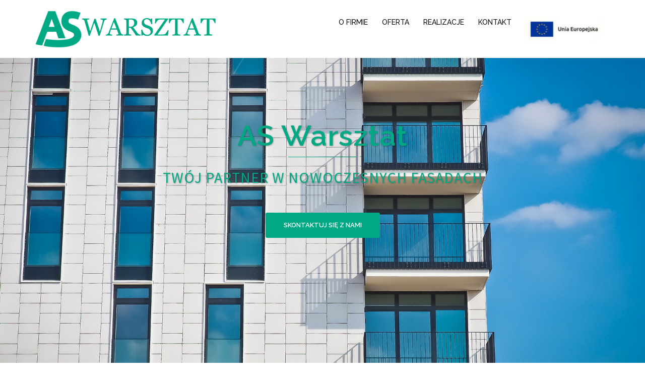

--- FILE ---
content_type: text/html; charset=UTF-8
request_url: https://aswarsztat.pl/
body_size: 6922
content:
<!DOCTYPE html>
<html lang="pl-PL"
	prefix="og: https://ogp.me/ns#" >
<head>
<meta charset="UTF-8">
<meta name="viewport" content="width=device-width, initial-scale=1">
<link rel="profile" href="http://gmpg.org/xfn/11">
<link rel="pingback" href="https://aswarsztat.pl/xmlrpc.php">

<title>Elewacje wentylowane | AS Warsztat</title>

		<!-- All in One SEO 4.1.1.2 -->
		<link rel="canonical" href="https://aswarsztat.pl/" />
		<meta property="og:site_name" content="Elewacje wentylowane | AS Warsztat - Elewacje wentylowane" />
		<meta property="og:type" content="article" />
		<meta property="og:title" content="Elewacje wentylowane | AS Warsztat" />
		<meta property="og:url" content="https://aswarsztat.pl/" />
		<meta property="article:published_time" content="2019-07-04T18:15:48Z" />
		<meta property="article:modified_time" content="2021-05-28T09:02:43Z" />
		<meta property="article:publisher" content="https://www.facebook.com/aswarsztat" />
		<meta name="twitter:card" content="summary" />
		<meta name="twitter:domain" content="aswarsztat.pl" />
		<meta name="twitter:title" content="Elewacje wentylowane | AS Warsztat" />
		<script type="application/ld+json" class="aioseo-schema">
			{"@context":"https:\/\/schema.org","@graph":[{"@type":"WebSite","@id":"https:\/\/aswarsztat.pl\/#website","url":"https:\/\/aswarsztat.pl\/","name":"Elewacje wentylowane | AS Warsztat","description":"Elewacje wentylowane","publisher":{"@id":"https:\/\/aswarsztat.pl\/#person"},"potentialAction":{"@type":"SearchAction","target":"https:\/\/aswarsztat.pl\/?s={search_term_string}","query-input":"required name=search_term_string"}},{"@type":"Person","@id":"https:\/\/aswarsztat.pl\/#person","name":"Jakub Ka\u0142u\u017cny","image":{"@type":"ImageObject","@id":"https:\/\/aswarsztat.pl\/#personImage","url":"https:\/\/secure.gravatar.com\/avatar\/8c7cb6c9431dd9db7af70b919ad3be97?s=96&d=mm&r=g","width":"96","height":"96","caption":"Jakub Ka\u0142u\u017cny"},"sameAs":["https:\/\/www.facebook.com\/aswarsztat"]},{"@type":"BreadcrumbList","@id":"https:\/\/aswarsztat.pl\/#breadcrumblist","itemListElement":[{"@type":"ListItem","@id":"https:\/\/aswarsztat.pl\/#listItem","position":"1","item":{"@id":"https:\/\/aswarsztat.pl\/#item","name":"Home","description":"Elewacje wentylowane","url":"https:\/\/aswarsztat.pl\/"}}]},{"@type":"WebPage","@id":"https:\/\/aswarsztat.pl\/#webpage","url":"https:\/\/aswarsztat.pl\/","name":"Elewacje wentylowane | AS Warsztat","inLanguage":"pl-PL","isPartOf":{"@id":"https:\/\/aswarsztat.pl\/#website"},"breadcrumb":{"@id":"https:\/\/aswarsztat.pl\/#breadcrumblist"},"datePublished":"2019-07-04T18:15:48+00:00","dateModified":"2021-05-28T09:02:43+00:00"}]}
		</script>
		<!-- All in One SEO -->

<link rel='dns-prefetch' href='//fonts.googleapis.com' />
<link rel='dns-prefetch' href='//s.w.org' />
<link rel="alternate" type="application/rss+xml" title="Elewacje wentylowane | AS Warsztat &raquo; Kanał z wpisami" href="https://aswarsztat.pl/feed/" />
<link rel="alternate" type="application/rss+xml" title="Elewacje wentylowane | AS Warsztat &raquo; Kanał z komentarzami" href="https://aswarsztat.pl/comments/feed/" />
		<!-- This site uses the Google Analytics by MonsterInsights plugin v7.17.0 - Using Analytics tracking - https://www.monsterinsights.com/ -->
		<!-- Note: MonsterInsights is not currently configured on this site. The site owner needs to authenticate with Google Analytics in the MonsterInsights settings panel. -->
					<!-- No UA code set -->
				<!-- / Google Analytics by MonsterInsights -->
				<script type="text/javascript">
			window._wpemojiSettings = {"baseUrl":"https:\/\/s.w.org\/images\/core\/emoji\/12.0.0-1\/72x72\/","ext":".png","svgUrl":"https:\/\/s.w.org\/images\/core\/emoji\/12.0.0-1\/svg\/","svgExt":".svg","source":{"concatemoji":"https:\/\/aswarsztat.pl\/wp-includes\/js\/wp-emoji-release.min.js?ver=5.2.21"}};
			!function(e,a,t){var n,r,o,i=a.createElement("canvas"),p=i.getContext&&i.getContext("2d");function s(e,t){var a=String.fromCharCode;p.clearRect(0,0,i.width,i.height),p.fillText(a.apply(this,e),0,0);e=i.toDataURL();return p.clearRect(0,0,i.width,i.height),p.fillText(a.apply(this,t),0,0),e===i.toDataURL()}function c(e){var t=a.createElement("script");t.src=e,t.defer=t.type="text/javascript",a.getElementsByTagName("head")[0].appendChild(t)}for(o=Array("flag","emoji"),t.supports={everything:!0,everythingExceptFlag:!0},r=0;r<o.length;r++)t.supports[o[r]]=function(e){if(!p||!p.fillText)return!1;switch(p.textBaseline="top",p.font="600 32px Arial",e){case"flag":return s([55356,56826,55356,56819],[55356,56826,8203,55356,56819])?!1:!s([55356,57332,56128,56423,56128,56418,56128,56421,56128,56430,56128,56423,56128,56447],[55356,57332,8203,56128,56423,8203,56128,56418,8203,56128,56421,8203,56128,56430,8203,56128,56423,8203,56128,56447]);case"emoji":return!s([55357,56424,55356,57342,8205,55358,56605,8205,55357,56424,55356,57340],[55357,56424,55356,57342,8203,55358,56605,8203,55357,56424,55356,57340])}return!1}(o[r]),t.supports.everything=t.supports.everything&&t.supports[o[r]],"flag"!==o[r]&&(t.supports.everythingExceptFlag=t.supports.everythingExceptFlag&&t.supports[o[r]]);t.supports.everythingExceptFlag=t.supports.everythingExceptFlag&&!t.supports.flag,t.DOMReady=!1,t.readyCallback=function(){t.DOMReady=!0},t.supports.everything||(n=function(){t.readyCallback()},a.addEventListener?(a.addEventListener("DOMContentLoaded",n,!1),e.addEventListener("load",n,!1)):(e.attachEvent("onload",n),a.attachEvent("onreadystatechange",function(){"complete"===a.readyState&&t.readyCallback()})),(n=t.source||{}).concatemoji?c(n.concatemoji):n.wpemoji&&n.twemoji&&(c(n.twemoji),c(n.wpemoji)))}(window,document,window._wpemojiSettings);
		</script>
		<style type="text/css">
img.wp-smiley,
img.emoji {
	display: inline !important;
	border: none !important;
	box-shadow: none !important;
	height: 1em !important;
	width: 1em !important;
	margin: 0 .07em !important;
	vertical-align: -0.1em !important;
	background: none !important;
	padding: 0 !important;
}
</style>
	<link rel='stylesheet' id='sydney-bootstrap-css'  href='https://aswarsztat.pl/wp-content/themes/sydney/css/bootstrap/bootstrap.min.css?ver=1' type='text/css' media='all' />
<link rel='stylesheet' id='wp-block-library-css'  href='https://aswarsztat.pl/wp-includes/css/dist/block-library/style.min.css?ver=5.2.21' type='text/css' media='all' />
<link rel='stylesheet' id='menu-image-css'  href='https://aswarsztat.pl/wp-content/plugins/menu-image/includes/css/menu-image.css?ver=2.9.5' type='text/css' media='all' />
<link rel='stylesheet' id='sydney-fonts-css'  href='https://fonts.googleapis.com/css?family=Source+Sans+Pro%3A400%2C400italic%2C600%7CRaleway%3A400%2C500%2C600' type='text/css' media='all' />
<link rel='stylesheet' id='sydney-style-css'  href='https://aswarsztat.pl/wp-content/themes/sydney/style.css?ver=20180710' type='text/css' media='all' />
<style id='sydney-style-inline-css' type='text/css'>
.site-title { font-size:10px; }
.site-description { font-size:16px; }
#mainnav ul li a { font-size:14px; }
h1 { font-size:16px; }
h2 { font-size:16px; }
h3 { font-size:16px; }
h4 { font-size:16px; }
h5 { font-size:16px; }
h6 { font-size:17px; }
body { font-size:14px; }
.single .hentry .title-post { font-size:16px; }
.header-image { background-size:cover;}
.header-image { height:300px; }
.widget-area .widget_fp_social a,#mainnav ul li a:hover, .sydney_contact_info_widget span, .roll-team .team-content .name,.roll-team .team-item .team-pop .team-social li:hover a,.roll-infomation li.address:before,.roll-infomation li.phone:before,.roll-infomation li.email:before,.roll-testimonials .name,.roll-button.border,.roll-button:hover,.roll-icon-list .icon i,.roll-icon-list .content h3 a:hover,.roll-icon-box.white .content h3 a,.roll-icon-box .icon i,.roll-icon-box .content h3 a:hover,.switcher-container .switcher-icon a:focus,.go-top:hover,.hentry .meta-post a:hover,#mainnav > ul > li > a.active, #mainnav > ul > li > a:hover, button:hover, input[type="button"]:hover, input[type="reset"]:hover, input[type="submit"]:hover, .text-color, .social-menu-widget a, .social-menu-widget a:hover, .archive .team-social li a, a, h1 a, h2 a, h3 a, h4 a, h5 a, h6 a,.classic-alt .meta-post a,.single .hentry .meta-post a { color:#00a983}
.reply,.woocommerce div.product .woocommerce-tabs ul.tabs li.active,.woocommerce #respond input#submit,.woocommerce a.button,.woocommerce button.button,.woocommerce input.button,.project-filter li a.active, .project-filter li a:hover,.preloader .pre-bounce1, .preloader .pre-bounce2,.roll-team .team-item .team-pop,.roll-progress .progress-animate,.roll-socials li a:hover,.roll-project .project-item .project-pop,.roll-project .project-filter li.active,.roll-project .project-filter li:hover,.roll-button.light:hover,.roll-button.border:hover,.roll-button,.roll-icon-box.white .icon,.owl-theme .owl-controls .owl-page.active span,.owl-theme .owl-controls.clickable .owl-page:hover span,.go-top,.bottom .socials li:hover a,.sidebar .widget:before,.blog-pagination ul li.active,.blog-pagination ul li:hover a,.content-area .hentry:after,.text-slider .maintitle:after,.error-wrap #search-submit:hover,#mainnav .sub-menu li:hover > a,#mainnav ul li ul:after, button, input[type="button"], input[type="reset"], input[type="submit"], .panel-grid-cell .widget-title:after { background-color:#00a983}
.roll-socials li a:hover,.roll-socials li a,.roll-button.light:hover,.roll-button.border,.roll-button,.roll-icon-list .icon,.roll-icon-box .icon,.owl-theme .owl-controls .owl-page span,.comment .comment-detail,.widget-tags .tag-list a:hover,.blog-pagination ul li,.hentry blockquote,.error-wrap #search-submit:hover,textarea:focus,input[type="text"]:focus,input[type="password"]:focus,input[type="datetime"]:focus,input[type="datetime-local"]:focus,input[type="date"]:focus,input[type="month"]:focus,input[type="time"]:focus,input[type="week"]:focus,input[type="number"]:focus,input[type="email"]:focus,input[type="url"]:focus,input[type="search"]:focus,input[type="tel"]:focus,input[type="color"]:focus, button, input[type="button"], input[type="reset"], input[type="submit"], .archive .team-social li a { border-color:#00a983}
.site-header.float-header { background-color:rgba(255,255,255,0.9);}
@media only screen and (max-width: 1024px) { .site-header { background-color:#ffffff;}}
.site-title a, .site-title a:hover { color:#00a983}
.site-description { color:#ffffff}
#mainnav ul li a, #mainnav ul li::before { color:#0a0a0a}
#mainnav .sub-menu li a { color:#000000}
#mainnav .sub-menu li a { background:#ffffff}
.text-slider .maintitle, .text-slider .subtitle { color:#00a983}
body { color:#0a0607}
#secondary { background-color:#ffffff}
#secondary, #secondary a, #secondary .widget-title { color:#767676}
.footer-widgets { background-color:#00a983}
#sidebar-footer,#sidebar-footer a,.footer-widgets .widget-title { color:#ffffff}
.btn-menu { color:#00a983}
#mainnav ul li a:hover { color:#00a983}
.site-footer { background-color:#00a983}
.site-footer,.site-footer a { color:#ffffff}
.overlay { background-color:#0a0a0a}
.page-wrap { padding-top:0px;}
.page-wrap { padding-bottom:0px;}
.slide-inner { display:none;}
.slide-inner.text-slider-stopped { display:block;}
@media only screen and (max-width: 1025px) {		
			.mobile-slide {
				display: block;
			}
			.slide-item {
				background-image: none !important;
			}
			.header-slider {
			}
			.slide-item {
				height: auto !important;
			}
			.slide-inner {
				min-height: initial;
			} 
		}
@media only screen and (max-width: 780px) { 
    	h1 { font-size: 32px;}
		h2 { font-size: 28px;}
		h3 { font-size: 22px;}
		h4 { font-size: 18px;}
		h5 { font-size: 16px;}
		h6 { font-size: 14px;}
    }

</style>
<link rel='stylesheet' id='sydney-font-awesome-css'  href='https://aswarsztat.pl/wp-content/themes/sydney/fonts/font-awesome.min.css?ver=5.2.21' type='text/css' media='all' />
<!--[if lte IE 9]>
<link rel='stylesheet' id='sydney-ie9-css'  href='https://aswarsztat.pl/wp-content/themes/sydney/css/ie9.css?ver=5.2.21' type='text/css' media='all' />
<![endif]-->
<link rel='stylesheet' id='slb_core-css'  href='https://aswarsztat.pl/wp-content/plugins/simple-lightbox/client/css/app.css?ver=2.7.1' type='text/css' media='all' />
<script type='text/javascript' src='https://aswarsztat.pl/wp-includes/js/jquery/jquery.js?ver=1.12.4-wp'></script>
<script type='text/javascript' src='https://aswarsztat.pl/wp-includes/js/jquery/jquery-migrate.min.js?ver=1.4.1'></script>
<link rel='https://api.w.org/' href='https://aswarsztat.pl/wp-json/' />
<link rel="EditURI" type="application/rsd+xml" title="RSD" href="https://aswarsztat.pl/xmlrpc.php?rsd" />
<link rel="wlwmanifest" type="application/wlwmanifest+xml" href="https://aswarsztat.pl/wp-includes/wlwmanifest.xml" /> 
<meta name="generator" content="WordPress 5.2.21" />
<link rel='shortlink' href='https://aswarsztat.pl/' />
<link rel="alternate" type="application/json+oembed" href="https://aswarsztat.pl/wp-json/oembed/1.0/embed?url=https%3A%2F%2Faswarsztat.pl%2F" />
<link rel="alternate" type="text/xml+oembed" href="https://aswarsztat.pl/wp-json/oembed/1.0/embed?url=https%3A%2F%2Faswarsztat.pl%2F&#038;format=xml" />
<link rel="icon" href="https://aswarsztat.pl/wp-content/uploads/2019/07/cropped-ASLogoBrowser-1-32x32.png" sizes="32x32" />
<link rel="icon" href="https://aswarsztat.pl/wp-content/uploads/2019/07/cropped-ASLogoBrowser-1-192x192.png" sizes="192x192" />
<link rel="apple-touch-icon-precomposed" href="https://aswarsztat.pl/wp-content/uploads/2019/07/cropped-ASLogoBrowser-1-180x180.png" />
<meta name="msapplication-TileImage" content="https://aswarsztat.pl/wp-content/uploads/2019/07/cropped-ASLogoBrowser-1-270x270.png" />
		<style type="text/css" id="wp-custom-css">
			.site-header {
	background-color:rgba(255,255,255,1.0)!important;
}

#mainnav-mobi ul li {
  background-color: #00A983;
  color: #00A983 !important;
}

#mainnav-mobi ul ul.sub-menu li {
  background-color: #00A983;
  color: #FFFFFF !important;
}

.page header.entry-header {
	display: none;
}		</style>
		</head>

<body class="home page-template page-template-elementor_header_footer page page-id-64 elementor-default elementor-template-full-width elementor-kit-294">

	<div class="preloader">
	    <div class="spinner">
	        <div class="pre-bounce1"></div>
	        <div class="pre-bounce2"></div>
	    </div>
	</div>
	
<div id="page" class="hfeed site">
	<a class="skip-link screen-reader-text" href="#content">Skip to content</a>

	
	<header id="masthead" class="site-header" role="banner">
		<div class="header-wrap">
            <div class="container">
                <div class="row">
				<div class="col-md-4 col-sm-8 col-xs-12">
		        					<a href="https://aswarsztat.pl/" title="Elewacje wentylowane | AS Warsztat"><img class="site-logo" src="http://aswarsztat.pl/wp-content/uploads/2021/03/AS-Warsztat-Logo-2.png" alt="Elewacje wentylowane | AS Warsztat" /></a>
		        				</div>
				<div class="col-md-8 col-sm-4 col-xs-12">
					<div class="btn-menu"></div>
					<nav id="mainnav" class="mainnav" role="navigation">
						<div class="menu-main_menu-container"><ul id="menu-main_menu" class="menu"><li id="menu-item-262" class="menu-item menu-item-type-custom menu-item-object-custom menu-item-has-children menu-item-262"><a href="/o-nas-2">O FIRMIE</a>
<ul class="sub-menu">
	<li id="menu-item-100" class="menu-item menu-item-type-post_type menu-item-object-page menu-item-100"><a href="https://aswarsztat.pl/o-nas-2/">O NAS</a></li>
	<li id="menu-item-93" class="menu-item menu-item-type-post_type menu-item-object-page menu-item-93"><a href="https://aswarsztat.pl/dotacje-unijne/">DOTACJE UNIJNE</a></li>
	<li id="menu-item-895" class="menu-item menu-item-type-post_type menu-item-object-page menu-item-895"><a href="https://aswarsztat.pl/referencje/">REFERENCJE</a></li>
</ul>
</li>
<li id="menu-item-102" class="menu-item menu-item-type-post_type menu-item-object-page menu-item-has-children menu-item-102"><a href="https://aswarsztat.pl/oferta/">OFERTA</a>
<ul class="sub-menu">
	<li id="menu-item-287" class="menu-item menu-item-type-custom menu-item-object-custom menu-item-has-children menu-item-287"><a href="#">PRODUKTY</a>
	<ul class="sub-menu">
		<li id="menu-item-103" class="menu-item menu-item-type-post_type menu-item-object-page menu-item-103"><a href="https://aswarsztat.pl/podkonstrukcja/">PODKONSTRUKCJA</a></li>
	</ul>
</li>
	<li id="menu-item-288" class="menu-item menu-item-type-custom menu-item-object-custom menu-item-has-children menu-item-288"><a href="#">USŁUGI</a>
	<ul class="sub-menu">
		<li id="menu-item-192" class="menu-item menu-item-type-post_type menu-item-object-page menu-item-192"><a href="https://aswarsztat.pl/kompleksowe-wykonanie/">KOMPLEKSOWE WYKONANIE</a></li>
		<li id="menu-item-101" class="menu-item menu-item-type-post_type menu-item-object-page menu-item-101"><a href="https://aswarsztat.pl/obrobki-blacharskie/">OBRÓBKI BLACHARSKIE</a></li>
		<li id="menu-item-92" class="menu-item menu-item-type-post_type menu-item-object-page menu-item-92"><a href="https://aswarsztat.pl/cnc/">CNC</a></li>
		<li id="menu-item-97" class="menu-item menu-item-type-post_type menu-item-object-page menu-item-97"><a href="https://aswarsztat.pl/malowanie-proszkowe/">MALOWANIE PROSZKOWE</a></li>
	</ul>
</li>
</ul>
</li>
<li id="menu-item-300" class="menu-item menu-item-type-post_type menu-item-object-page menu-item-300"><a href="https://aswarsztat.pl/realizacje/">REALIZACJE</a></li>
<li id="menu-item-96" class="menu-item menu-item-type-post_type menu-item-object-page menu-item-96"><a href="https://aswarsztat.pl/kontakt/">KONTAKT</a></li>
<li id="menu-item-252" class="menu-item menu-item-type-post_type menu-item-object-page menu-item-252"><a href="https://aswarsztat.pl/dotacje-unijne/" class="menu-image-title-hide menu-image-not-hovered"><span class="menu-image-title-hide menu-image-title">DOTACJE UNIJNE</span><img width="153" height="50" src="https://aswarsztat.pl/wp-content/uploads/2019/07/logo_UE_rgb-1-1-e1563289443596.jpg" class="menu-image menu-image-title-hide" alt="Logo Unii Europejskiej" /></a></li>
</ul></div>					</nav><!-- #site-navigation -->
				</div>
				</div>
			</div>
		</div>
	</header><!-- #masthead -->

	
	<div class="sydney-hero-area">
		
    <div id="slideshow" class="header-slider" data-speed="5000" data-mobileslider="responsive">
        <div class="slides-container">

                                <div class="slide-item slide-item-1" style="background-image:url('http://aswarsztat.pl/wp-content/uploads/2019/07/elewacja-wentylowana-budynek.jpg');">
                    <img class="mobile-slide preserve" src="http://aswarsztat.pl/wp-content/uploads/2019/07/elewacja-wentylowana-budynek.jpg" alt=""/>
                    <div class="slide-inner">
                        <div class="contain animated fadeInRightBig text-slider">
                        <h2 class="maintitle">AS Warsztat</h2>
                        <p class="subtitle">TWÓJ PARTNER W NOWOCZESNYCH FASADACH</p>
                        </div>
                        <a href="/kontakt" class="roll-button button-slider">Skontaktuj się z nami</a>                    </div>
                </div>
                                <div class="slide-item slide-item-2" style="background-image:url('http://aswarsztat.pl/wp-content/uploads/2019/07/elewacja-na-budynku.jpg');">
                    <img class="mobile-slide preserve" src="http://aswarsztat.pl/wp-content/uploads/2019/07/elewacja-na-budynku.jpg" alt=""/>
                    <div class="slide-inner">
                        <div class="contain animated fadeInRightBig text-slider">
                        <h2 class="maintitle">AS Warsztat</h2>
                        <p class="subtitle">TWÓJ PARTNER W NOWOCZESNYCH FASADACH</p>
                        </div>
                        <a href="/kontakt" class="roll-button button-slider">Skontaktuj się z nami</a>                    </div>
                </div>
                                <div class="slide-item slide-item-3" style="background-image:url('http://aswarsztat.pl/wp-content/uploads/2019/07/elewacja-wentylowana-budynek-2.jpg');">
                    <img class="mobile-slide preserve" src="http://aswarsztat.pl/wp-content/uploads/2019/07/elewacja-wentylowana-budynek-2.jpg" alt=""/>
                    <div class="slide-inner">
                        <div class="contain animated fadeInRightBig text-slider">
                        <h2 class="maintitle">AS Warsztat</h2>
                        <p class="subtitle">TWÓJ PARTNER W NOWOCZESNYCH FASADACH</p>
                        </div>
                        <a href="/kontakt" class="roll-button button-slider">Skontaktuj się z nami</a>                    </div>
                </div>
                                <div class="slide-item slide-item-4" style="background-image:url('http://aswarsztat.pl/wp-content/uploads/2019/07/montaz.jpg');">
                    <img class="mobile-slide preserve" src="http://aswarsztat.pl/wp-content/uploads/2019/07/montaz.jpg" alt=""/>
                    <div class="slide-inner">
                        <div class="contain animated fadeInRightBig text-slider">
                        <h2 class="maintitle"></h2>
                        <p class="subtitle"></p>
                        </div>
                        <a href="/kontakt" class="roll-button button-slider">Skontaktuj się z nami</a>                    </div>
                </div>
                
        </div>  
                        
    <div class="slide-inner text-slider-stopped">
        <div class="contain text-slider">
            <h2 class="maintitle">AS Warsztat</h2>
            <p class="subtitle">TWÓJ PARTNER W NOWOCZESNYCH FASADACH</p>
        </div>
        <a href="/kontakt" class="roll-button button-slider">Skontaktuj się z nami</a>    </div>   
                </div>

    		<div class="header-image">
			<div class="overlay"></div>			<img class="header-inner" src="https://aswarsztat.pl/wp-content/themes/sydney/images/header.jpg" width="1920" alt="Elewacje wentylowane | AS Warsztat" title="Elewacje wentylowane | AS Warsztat">
		</div>
		
			</div>

	
	<div id="content" class="page-wrap">
		<div class="container content-wrapper">
			<div class="row">				</div>
		</div>
	</div><!-- #content -->

	
			

	
	<div id="sidebar-footer" class="footer-widgets widget-area" role="complementary">
		<div class="container">
							<div class="sidebar-column col-md-12">
					<aside id="media_image-2" class="widget widget_media_image"><a href="/dotacje-unijne" target="_blank" rel="noopener noreferrer"><img width="4450" height="567" src="https://aswarsztat.pl/wp-content/uploads/2019/07/Pasek-UE-2.png" class="image wp-image-283  attachment-full size-full" alt="" style="max-width: 100%; height: auto;" srcset="https://aswarsztat.pl/wp-content/uploads/2019/07/Pasek-UE-2.png 4450w, https://aswarsztat.pl/wp-content/uploads/2019/07/Pasek-UE-2-300x38.png 300w, https://aswarsztat.pl/wp-content/uploads/2019/07/Pasek-UE-2-768x98.png 768w, https://aswarsztat.pl/wp-content/uploads/2019/07/Pasek-UE-2-1024x130.png 1024w, https://aswarsztat.pl/wp-content/uploads/2019/07/Pasek-UE-2-830x106.png 830w, https://aswarsztat.pl/wp-content/uploads/2019/07/Pasek-UE-2-230x29.png 230w, https://aswarsztat.pl/wp-content/uploads/2019/07/Pasek-UE-2-350x45.png 350w, https://aswarsztat.pl/wp-content/uploads/2019/07/Pasek-UE-2-480x61.png 480w, https://aswarsztat.pl/wp-content/uploads/2019/07/Pasek-UE-2-24x3.png 24w, https://aswarsztat.pl/wp-content/uploads/2019/07/Pasek-UE-2-36x5.png 36w, https://aswarsztat.pl/wp-content/uploads/2019/07/Pasek-UE-2-48x6.png 48w" sizes="(max-width: 4450px) 100vw, 4450px" /></a></aside><aside id="text-3" class="widget widget_text">			<div class="textwidget"><p><iframe src="https://www.facebook.com/plugins/page.php?href=https%3A%2F%2Fwww.facebook.com%2Faswarsztat%2F&#038;tabs&#038;width=500&#038;height=500&#038;small_header=false&#038;adapt_container_width=true&#038;hide_cover=false&#038;show_facepile=true&#038;appId" style="border:none;overflow:hidden" scrolling="no" frameborder="0" allowfullscreen="true" allow="autoplay; clipboard-write; encrypted-media; picture-in-picture; web-share"></iframe></p>
</div>
		</aside>				</div>
				
				
				
				
		</div>	
	</div>	
    <a class="go-top"><i class="fa fa-angle-up"></i></a>
		
	<footer id="colophon" class="site-footer" role="contentinfo">
		<div class="site-info container">
			© 2024 | AS Warsztat | Wszelkie prawa zastrzeżone
		</div><!-- .site-info -->
	</footer><!-- #colophon -->

	
</div><!-- #page -->

<script type='text/javascript' src='https://aswarsztat.pl/wp-content/plugins/sydney-toolbox/js/main.js?ver=20180228'></script>
<script type='text/javascript' src='https://aswarsztat.pl/wp-content/themes/sydney/js/scripts.js?ver=5.2.21'></script>
<script type='text/javascript' src='https://aswarsztat.pl/wp-content/themes/sydney/js/main.min.js?ver=20180716'></script>
<script type='text/javascript' src='https://aswarsztat.pl/wp-content/themes/sydney/js/skip-link-focus-fix.js?ver=20130115'></script>
<script type='text/javascript' src='https://aswarsztat.pl/wp-includes/js/wp-embed.min.js?ver=5.2.21'></script>
<script type="text/javascript" id="slb_context">/* <![CDATA[ */if ( !!window.jQuery ) {(function($){$(document).ready(function(){if ( !!window.SLB ) { {$.extend(SLB, {"context":["public","user_guest"]});} }})})(jQuery);}/* ]]> */</script>

</body>
</html>
